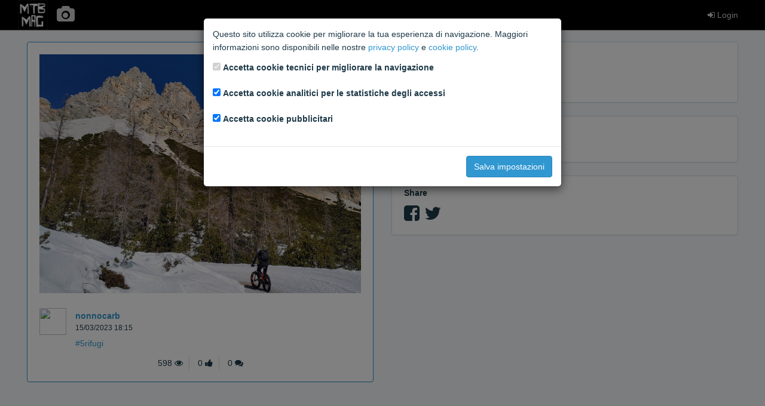

--- FILE ---
content_type: text/html; charset=utf-8
request_url: https://media.mtb-mag.com/en/pv/55781/
body_size: 3050
content:



<!DOCTYPE html>
<html lang="en">
    <head>
        <meta charset="utf-8">
        <meta http-equiv="X-UA-Compatible" content="IE=edge">
        <meta name="viewport" content="width=device-width, initial-scale=1">
        <!-- The above 3 meta tags *must* come first in the head; any other head content must come *after* these tags -->

        
<meta property="fb:app_id"             content="358879627644646">
<meta property="og:url"                content="https://media.mtb-mag.com/en/pv/55781/">
<meta property="og:site_name"          content="MtbMag">
<meta property="og:description"        content="#5rifugi">

    <meta property="og:type"               content="article">
    <meta property="og:title"              content="A photo by nonnocarb">


    <meta property="og:image"              content="https://media.mtb-mag.com/media/photos/fc5fb099e315428aaaa65c03db061a75.jpg">
    <meta property="og:image:width"        content="1600">
    <meta property="og:image:height"       content="1189">




    <meta name="twitter:card"              content="summary_large_image">

<meta name="twitter:site"              content="@MTBMAGCOM">
<meta name="twitter:title"             content="A photo by nonnocarb">
<meta name="twitter:description"       content="#5rifugi">

    <meta name="twitter:image"             content="https://media.mtb-mag.com/media/photos/fc5fb099e315428aaaa65c03db061a75.jpg">




        <title>Photos &amp; Videos | MTB MAG</title>

        <link rel="stylesheet" href="/static/css/toolkit.min.css">
        <link rel="stylesheet" href="/static/css/font-awesome.min.css">
        <link rel="stylesheet" href="/static/css/mtbmag.css?b14f3b1">

        
<link rel="stylesheet" href="/static/css/photogallery.css?b14f3b1">
<link rel="stylesheet" href="https://cdnjs.cloudflare.com/ajax/libs/bootstrap-datepicker/1.6.0/css/bootstrap-datepicker3.min.css">

    </head>
    <body class="with-top-navbar">
        
        
        

        <div class="growl">
        
        </div>

        <nav class="navbar navbar-inverse navbar-fixed-top app-navbar">
            <div class="container p-x">
                <div class="navbar-header">
                    <div class="navbar-brand">
                        <a href="https://www.mtb-mag.com/"><img src="/static/img/logo.png" alt="brand"></a>
                    </div>
                    <ul class="nav navbar-nav">
                    
                        <li class="link-home">
                            <a href="/en/pv/"><i class="fa fa-camera fa-2x"></i></a>
                        </li>
                    
                    </ul>
                </div>
                <ul class="nav navbar-nav navbar-right">
                
                    
                        <li>
                            <a href="https://community.mtb-mag.com/login/?redirect="><i class="fa fa-sign-in"></i> Login</a>
                        </li>
                    
                
                </ul>
            </div>
        </nav>

        

        <div class="container p-a">
        

<div id="delete-photo-modal" class="modal fade" tabindex="-1">
    <div class="modal-dialog">
        <div class="modal-content">
            <div class="modal-body">
                Are you sure you want to delete this element?
            </div>
            <div class="modal-footer">
                <form method="POST" action="/en/pv/55781/delete">
                    <input type="hidden" name="csrfmiddlewaretoken" value="Nj7qC68mmXCi8PyWCDjcmofCBURuSmoHpWCZVcGRKreNnZ21Ets64N2aygi48Ezw">
                    <button type="button" class="btn btn-default" data-dismiss="modal">Cancel</button>
                    <button type="submit" class="btn btn-danger"><i class="fa fa-times"></i> Delete element</button>
                </form>
            </div>
        </div>
    </div>
</div>

<div id="delete-comment-modal" class="modal fade" tabindex="-1">
    <div class="modal-dialog">
        <div class="modal-content">
            <div class="modal-body">
                Are you sure you want to delete the comment?
            </div>
            <div class="modal-footer">
                <form method="POST" action="/en/pv/comment/0/delete">
                    <input type="hidden" name="csrfmiddlewaretoken" value="Nj7qC68mmXCi8PyWCDjcmofCBURuSmoHpWCZVcGRKreNnZ21Ets64N2aygi48Ezw">
                    <button type="button" class="btn btn-default" data-dismiss="modal">Cancel</button>
                    <button type="submit" class="btn btn-danger"><i class="fa fa-times"></i> Delete comment</button>
                </form>
            </div>
        </div>
    </div>
</div>

<div class="row media-list-stream photo-detail">
    <div class="col-md-6">
        <div class="panel panel-primary p-a">
            
                <img data-action="zoom" class="media-body-inline-img m-t-0" src="/media/photos/fc5fb099e315428aaaa65c03db061a75.jpg">
            
            <a class="media-left" href="/en/pv/user/132934/">
                <img class="media-object img-circle avatar" src="https://community.mtb-mag.com/avatar.php?username=nonnocarb">
            </a>
            <div class="media-body">
                <div class="media-heading">
                    
                    <h5><a href="/en/pv/user/132934/">nonnocarb</a></h5>
                    <small>15/03/2023 18:15</small>
                </div>
                <p>
                     <a href="/en/pv/hashtag/5rifugi/">#5rifugi</a>
                </p>
                
            </div>
            <ul class="panel-menu text-center m-b-0">
                <li class="panel-menu-item">598 <i class="fa fa-eye"></i></li>
                <li class="panel-menu-item">0 <i class="fa fa-thumbs-up"></i></li>
                <li class="panel-menu-item">0 <i class="fa fa-comments"></i></li>
            </ul>
        </div>
    </div>
    <div class="col-md-6">
    
        <div class="panel panel-default p-a">
            <h5 class="m-t-0">Liked</h5>
            <ul id="like-list" class="list-inline m-t-0"
            
                data-text-nolikes="No likes"
            
                data-url="/en/pv/like/55781/">
            </ul>
        
        </div>
        <div class="panel panel-default p-a">
            <h5 class="m-t-0">Comments</h5>
            <ul class="comment-list media-list m-b">
            
            </ul>
        
        </div>
        <div class="panel panel-default p-a">
            <h5 class="m-t-0">Share</h5>
            <div class="share-icons">
                <a title="Share on Facebook" class="facebook" href="https://facebook.com/sharer.php?u=https://media.mtb-mag.com/en/pv/55781/" target="_blank"><i class="fa fa-facebook-square"></i></a>
                <a title="Share on Twitter" class="twitter" href="https://twitter.com/intent/tweet?url=https://media.mtb-mag.com/en/pv/55781/&amp;text=%235rifugi&amp;via=MTBMAGCOM" target="_blank"><i class="fa fa-twitter"></i></a>
            
            </div>
        
        </div>
    
    </div>
</div>



        </div>

        <script src="https://ajax.googleapis.com/ajax/libs/jquery/2.1.4/jquery.min.js"></script>
        <!-- Latest compiled and minified JavaScript -->
        <script src="/static/js/toolkit.min.js"></script>
        <script src="/static/js/csrf.js"></script>
        <script src="/static/js/mtbmag.js?b14f3b1"></script>

        
            <div id="privacy-modal" class="modal" tabindex="-1" role="dialog">
    <div class="modal-dialog modal-dialog-centered" role="document">
        <form id="privacy-form" action="/en/pv/privacy-settings/">
            <div class="modal-content">
                <div class="modal-body">
                    <p>
                        Questo sito utilizza cookie per migliorare la tua esperienza di navigazione. Maggiori informazioni sono disponibili
                        nelle nostre <a href="https://community.mtb-mag.com/help/privacy-policy/" target="_blank">privacy policy</a> e
                        <a href="https://community.mtb-mag.com/help/cookies/" target="_blank">cookie policy</a>.
                    </p>
                    <p>
                        <div class="form-group form-check">
                            <input type="checkbox" class="form-check-input" id="tech-cookies" name="tech-cookies" disabled checked>
                            <label class="form-check-label" for="tech-cookies">Accetta cookie tecnici per migliorare la navigazione</label>
                        </div>
                        <div class="form-group form-check">
                            <input type="checkbox" class="form-check-input" id="analytics-cookies" name="analytics-cookies" checked>
                            <label class="form-check-label" for="analytics-cookies">Accetta cookie analitici per le statistiche degli accessi</label>
                        </div>
                        <div class="form-group form-check">
                            <input type="checkbox" class="form-check-input" id="marketing-cookies" name="marketing-cookies" checked>
                            <label class="form-check-label" for="marketing-cookies">Accetta cookie pubblicitari</label>
                        </div>
                    </p>
                </div>
                <div class="modal-footer">
                    <button type="submit" class="btn btn-primary">Salva impostazioni</button>
                </div>
            </div>
        </form>
    </div>
</div>

<script>
$(function() {
    var privacy_modal = $('#privacy-modal');
    privacy_modal.modal({
        backdrop: 'static',
        keyboard: false,
    });
    $('#privacy-form').submit(function(e) {
        e.preventDefault();
        var form = $(this);
        $.post(form.attr('action'), form.serialize(), function(data) {
            if (data.success) {
                location.reload(true);
            }
        });
    });
});
</script>

        

        
<script src="https://cdnjs.cloudflare.com/ajax/libs/bootstrap-datepicker/1.6.0/js/bootstrap-datepicker.min.js"></script>
<script src="/static/js/jquery.textcomplete.min.js?b14f3b1"></script>
<script src="/static/js/autocomplete.js?b14f3b1"></script>
<script src="/static/js/photo_detail.js?b14f3b1"></script>
<script src="/static/js/follow_button.js?b14f3b1"></script>

    </body>
</html>
